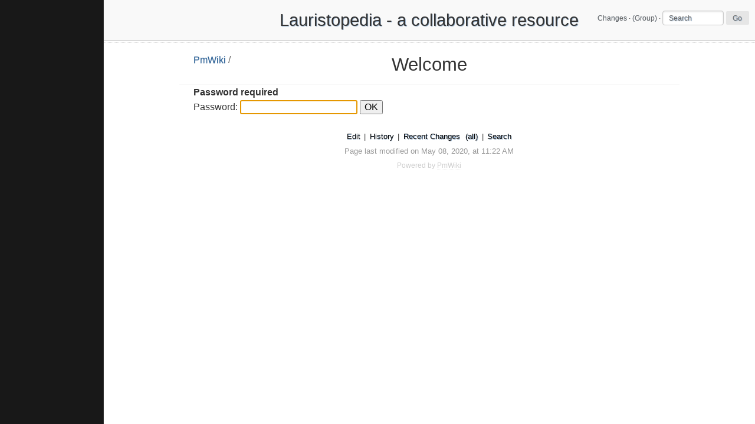

--- FILE ---
content_type: text/html; charset=UTF-8
request_url: http://lauristopedia.uk/pmwiki/pmwiki.php?n=PmWiki.Welcome
body_size: 2645
content:
<!doctype html>
<html lang="en">
<head>
 <meta name="viewport" content="width=device-width, initial-scale=1.0">
 <!--PageAdaptTitleHomeFmt--><!--PageAdaptTitleFmt-->
 <title>Welcome | Lauristopedia - a collaborative resource </title>
 <!--/PageAdaptTitleFmt-->
 <link rel="stylesheet" href="http://lauristopedia.uk/pmwiki/pub/skins/adapt/pure-min.css">
 <!--[if lte IE 8]>
    <link rel="stylesheet" href="http://lauristopedia.uk/pmwiki/pub/skins/adapt/adapt-old-ie.css">
 <![endif]-->
 <!--[if gt IE 8]><!-->
    <link rel="stylesheet" href="http://lauristopedia.uk/pmwiki/pub/skins/adapt/adapt.css">
 <!--<![endif]-->
 <!--[if lt IE 9]>
    <script src="http://lauristopedia.uk/pmwiki/pub/skins/adapt/html5shiv.js"></script>
 <![endif]-->
 <!--HTMLHeader-->
    <link rel='icon' href='http://lauristopedia.uk/pmwiki/pub/skins/adapt/adapticon.ico' type='image/x-icon' />
    <link rel='apple-touch-icon' href='http://lauristopedia.uk/pmwiki/pub/skins/adapt/apple-touch-icon.png' />
<style type='text/css'><!--
  ul, ol, pre, dl, p { margin-top:0px; margin-bottom:0px; }
  code.escaped { white-space: pre; }
  .vspace { margin-top:1.33em; }
  .indent { margin-left:40px; }
  .outdent { margin-left:40px; text-indent:-40px; }
  a.createlinktext { text-decoration:none; border-bottom:1px dotted gray; }
  a.createlink { text-decoration:none; position:relative; top:-0.5em;
    font-weight:bold; font-size:smaller; border-bottom:none; }
  img { border:0px; }
  
  .rtl, .rtl * {direction:rtl; unicode-bidi:bidi-override;}
  .ltr, .ltr * {direction:ltr; unicode-bidi:bidi-override;}
  .rtl .indent, .rtl.indent, .rtl .outdent, .rtl.outdent {
    margin-left:0; margin-right: 40px;
  }
  .editconflict { color:green; 
  font-style:italic; margin-top:1.33em; margin-bottom:1.33em; }

  table.markup { border:2px dotted #ccf; width:90%; }
  td.markup1, td.markup2 { padding-left:10px; padding-right:10px; }
  table.vert td.markup1 { border-bottom:1px solid #ccf; }
  table.horiz td.markup1 { width:23em; border-right:1px solid #ccf; }
  table.markup caption { text-align:left; }
  div.faq p, div.faq pre { margin-left:2em; }
  div.faq p.question { margin:1em 0 0.75em 0; font-weight:bold; }
  div.faqtoc div.faq * { display:none; }
  div.faqtoc div.faq p.question 
    { display:block; font-weight:normal; margin:0.5em 0 0.5em 20px; line-height:normal; }
  div.faqtoc div.faq p.question * { display:inline; }
  td.markup1 pre { white-space: pre-wrap; }
  .noPmTOC, .PmTOCdiv:empty {display:none;}
.PmTOCdiv { display: inline-block; font-size: 13px; overflow: auto; max-height: 500px;}
.PmTOCdiv a { text-decoration: none; display: block; line-height: 1;}
.PmTOCdiv a.pmtoc-indent1 { margin-left: 1em; }
.PmTOCdiv a.pmtoc-indent2 { margin-left: 2em; }
.PmTOCdiv a.pmtoc-indent3 { margin-left: 3em; }
.PmTOCdiv a.pmtoc-indent4 { margin-left: 4em; }
.PmTOCdiv a.pmtoc-indent5 { margin-left: 5em; }
.PmTOCdiv a.pmtoc-indent6 { margin-left: 6em; }
.back-arrow {font-size: .8rem; text-decoration: none; vertical-align: text-top;}
#PmTOCchk + label {cursor: pointer;}
#PmTOCchk {display: none;}
#PmTOCchk:not(:checked) + label > .pmtoc-show {display: none;}
#PmTOCchk:checked + label > .pmtoc-hide {display: none;}
#PmTOCchk:checked + label + div {display: none;}table.sortable th { cursor: pointer; }
table.sortable th::after { color: transparent; content: "\00A0\025B8"; }
table.sortable th:hover::after { color: inherit; content: "\00A0\025B8"; }
table.sortable th.dir-u::after { color: inherit; content: "\00A0\025BE"; }
table.sortable th.dir-d::after { color: inherit; content: "\00A0\025B4"; } 
    .frame 
      { border:1px solid #cccccc; padding:4px; background-color:#f9f9f9; }
    .lfloat { float:left; margin-right:0.5em; }
    .rfloat { float:right; margin-left:0.5em; }
a.varlink { text-decoration:none;}

--></style><meta http-equiv='Content-Type' content='text/html; charset=utf-8' />  <meta name='robots' content='noindex,nofollow' />
<link rel='stylesheet' type='text/css' href='http://lauristopedia.uk/pmwiki/pub/css/local.css' />

</head>

<body>
<div id="layout">
  <div id="main">
<!--PageHeaderFmt-->
  <!--Text / Image Logo-->
  <div id='wikilogotxt'><a
    href='http://lauristopedia.uk/pmwiki/pmwiki.php' title='Lauristopedia - a collaborative resource'>Lauristopedia - a collaborative resource</a><div id='tagline'></div></div>
  <!--RecentChanges and Search-->
  <div id='wikihead'>
  <form class='pure-form' action='http://lauristopedia.uk/pmwiki/pmwiki.php'>
    <span class='headnav'>
      <span class='allrc'><a href='http://lauristopedia.uk/pmwiki/pmwiki.php?n=Site.AllRecentChanges'
      accesskey='c'>Changes</a> &middot; </span><span
      class='grouprc'><a href='http://lauristopedia.uk/pmwiki/pmwiki.php?n=PmWiki.RecentChanges'
      >(Group)</a> &middot;</span>
    </span>
    <input type='hidden' name='n' value='PmWiki.Welcome' />
    <input type='hidden' name='action' value='search' />
    <input type='text' name='q' value=' Search ' class='inputbox'
        onfocus="if(this.value=' Search ') {this.value=''}"
        onblur="if(this.value=='') {this.value=' Search '}" />
    <input type='submit' class='inputbutton pure-button searchbutton'
      value='Go' /></form></div>
<!--PageActionFmt-->
    <div id='wikicmds'></div>
<!--PageAdminFmt--><!--PageTitleFmt-->
    <div class="title">
      <div class='pagegroup'><a href='http://lauristopedia.uk/pmwiki/pmwiki.php?n=PmWiki'>PmWiki</a> /</div>
      <div class='pagegroup2'>\ <a href='http://lauristopedia.uk/pmwiki/pmwiki.php?n=PmWiki'>PmWiki</a></div>
      <h1 class='pagetitle'>Welcome</h1>
    </div>
<!--/PageTitleFmt-->
    <div class="content">
<!--PageText-->
<div id='wikitext'>
<p><strong>Password required</strong>
</p>
<form name='authform' action='/pmwiki/pmwiki.php?n=PmWiki.Welcome' method='post'>
<p>Password: <input type='password' name='authpw' class='inputbox' autofocus='autofocus' />
<input type='submit' value='OK' class='inputbutton' />
</p></form>
</div>

<!--PageLeftFmt-->
  <!-- HeaderLogo Menu toggle -->
  <nav><a href="#menu" id="menuLink" class="menu-link">
    <!-- Hamburger icon -->
    <span></span>
  </a>
  <div id="menu">
    <div class="pure-menu pure-menu-open">
      <div class='sidesearch'><form class='msearch' action='http://lauristopedia.uk/pmwiki/pmwiki.php'>
        <input type='hidden' name='n' value='PmWiki.Welcome' />
        <input type='hidden' name='action' value='search' />
        <input type='text' name='q' value=' Search ' class='inputbox'
          onfocus="if(this.value=' Search ') {this.value=''}"
          onblur="if(this.value=='') {this.value=' Search '}" />
      </form></div>
      <!--<div class='sidesearch'><a href='http://lauristopedia.uk/pmwiki/pmwiki.php?n=Site.Search'>Search</a></div>-->
      
      
    </div>
  </div></nav>
<!--PageFooterFmt-->
      <div id='wikifoot'><div class='footnav'>
        <a rel="nofollow" href='http://lauristopedia.uk/pmwiki/pmwiki.php?n=PmWiki.Welcome?action=edit'>Edit</a> |
        <a rel="nofollow" href='http://lauristopedia.uk/pmwiki/pmwiki.php?n=PmWiki.Welcome?action=diff'>History</a> |
        <a href='http://lauristopedia.uk/pmwiki/pmwiki.php?n=PmWiki.RecentChanges'>Recent Changes</a>
        <a href='http://lauristopedia.uk/pmwiki/pmwiki.php?n=Site.AllRecentChanges'>(all)</a> |
        <a href='http://lauristopedia.uk/pmwiki/pmwiki.php?n=Site.Search'>Search</a></div>
        <div class='lastmod'>Page last modified on May 08, 2020, at 11:22 AM</div>
      </div>
<!--PagePoweredbyFmt-->
      <div id='poweredby'>Powered by 
        <a target='_blank' href='http://www.pmwiki.org/wiki'
          title='pmwiki.org'>PmWiki</a>
      </div>
<!--/PagePoweredbyFmt-->
    </div>
  </div>
</div>
<script src="http://lauristopedia.uk/pmwiki/pub/skins/adapt/ui.js"></script>
<!--HTMLFooter-->
</body>
</html>


--- FILE ---
content_type: text/css
request_url: http://lauristopedia.uk/pmwiki/pub/skins/adapt/adapt.css
body_size: 3396
content:
/* adapt.css -- Adapt Skin CSS stylesheet for PmWiki */

body { color:#333; }

/* Monospaced fonts */
pre, code {
  font-family:'Lucida Console','Andale Mono','Courier New',Courier,monospace; }

/* Links */
a:link { color:#336699; text-decoration:none;
  text-shadow:0.5px 0.5px 0.5px #99b2cc; }
a:visited { color:#204060; text-decoration:none;
  text-shadow:0.5px 0.5px 0.5px #99b2cc; }
a:hover, a:active { color:#2d5b89; text-shadow:1.5px 1.5px 2px #99b2cc; }

/* Highlight/Mark and Undrline*/
mark { background-color:transparent; text-shadow:0.25px 0.1px 0px; }
u { text-decoration:none; border-bottom:1px dotted #333; }

/* Headings */
h1 { line-height:1em; font-weight:500; }
h2 { margin:1.1em 0 0.6em 0; font-size:1.7em; font-weight:500; } 
h3 { margin:1.1em 0 0.7em 0; font-size:1.37em; font-weight:500; }
h4 { margin:1.2em 0 0.7em 0; font-size:1.2em; font-weight:500; } 
h5 { margin:1.3em 0 0.7em 0; font-size:1em; font-weight:600; } 
h6 { margin:1.5em 0 0.8em 0; font-size:0.9em; font-weight:600; } 
h1 strong, h2 strong { font-weight:700; }
h3 strong, h4 strong { font-weight:900; }
h5 strong, h6 strong { font-weight:900; }
h1, h2, h3, h4, h5, h6 { line-height:1.1em; }

/* Lists */
ol { list-style-type:decimal; }
ol ol { list-style-type:upper-alpha; }
ol ol ol { list-style-type:lower-roman; }
ol ol ol ol { list-style-type:lower-alpha; }
ul ul ul { list-style-type:disc }
ul ul ul ul { list-style-type:circle }
/* Responsive image */
.pure-img-responsive { max-width:100%; height:auto; }

/*
Add transition to containers so they can push in and out.
*/
#layout, #menu, .menu-link {
    -webkit-transition:all 0.2s ease-out;
    -moz-transition:all 0.2s ease-out;
    -ms-transition:all 0.2s ease-out;
    -o-transition:all 0.2s ease-out;
    transition:all 0.2s ease-out;
}

/*
This is the parent `<div>` that contains the menu and the content area.
Hamburger Menu styles are first, wider @media styles are below.
*/
#layout { position:relative; padding-left:0; }
#layout.active { position:relative; left:175px; }
#layout.active #menu { left:175px; width:175px; }
#layout.active .menu-link { left:175px; }

/*
The content `<div>` is where all your content goes.
*/
.content { margin:0 auto; padding:0 1.25em; max-width:800px;
  margin-bottom:50px; line-height:1.6em; }
.content img { max-width:100%; height:auto; } /*TODO wiki needs to style it*/
/* links in the content area */
/* .content a { font-weight:600; color:#0055bb; text-decoration:none; }
.content a:visited { font-weight:bold; color:#003399; text-decoration:none; }
.content a:hover {color:#0066cc; text-decoration:underline; } */
.content a:active { color:#9c0606; }

/* Wiki page actions */
#wikicmds { text-align:center; font-size:85%; white-space:nowrap;
  padding:2px 5px 1px; 0; border-bottom:1px #ccc dotted; }
#wikicmds ul { list-style:none; margin:0px; padding:0px; }
#wikicmds li { display:inline; margin:0px 5px; }
#wikicmds li a { text-decoration:none; color:#666; border:none; }
#wikicmds li a.createlink { display:none; }
#wikicmds li a:hover { text-decoration:underline; color:blue; }

/* The headerlogo element is (Site|Group).HeaderLogo TODO */
.headerlogo { border-bottom:1px #ccc solid; }

/* Wiki Header - Logo and Search box */
#wikihead { position:absolute; right:10px; top:10px; font-size:85%; }
#wikihead form { margin-top:0.5em; }
#wikihead form a { color:#666; }
#wikihead form a:hover { text-decoration:underline; color:blue; }
#wikihead input { font-size:85%; color:#666;
  text-shadow:1px 1px 1px #99b2cc; margin-top:0.1em; }
#wikihead input.inputbox { width:9em; line-height:0.9em; }
#wikihead input.button { line-height:0.9em; }
#wikihead form { display:none; } /* don't display searchbox on small screens */
#wikihead span.headnav { font-size:85%; }

/* The #wikilogo element is the logo from $PageLogoFmt */
#wikilogo { padding:0.8em 2em 1.1em 2em; text-align:center;
  background:#f9f9f9; border-bottom:1px #ccc solid;  }
/* #wikilogo img { border:0px; } TODO */

/* The #wikilogotxt element is a plain-text "logo" alternative */
#wikilogotxt { display:block; border-bottom:1px #ccc solid;
  margin:0; padding:1.1em 0em 1.1em 0em; background:#f9f9f9;
  text-align:center; text-shadow:1.5px 1.5px 1.5px #336699; }
#wikilogotxt a, #wikilogotxt a:visited { font-size:1.8em; 
  text-decoration:none; color:#333; font-weight:normal; }
#wikilogotxt a:hover { text-shadow:1px 1px 1px #336699; }

#tagline { font-size:0.95em; text-shadow:initial; margin:0.5em 0 -0.5em 0; }

/* Wiki page group */
.pagegroup { margin:0.5em 0 0 0; float:left; color:#666; }
.pagegroup2 { margin:0.5em 0 0 0; float:right; color:transparent; }
.pagegroup2 a { color:transparent; text-shadow:none;
  pointer-events:none; cursor:default; }


/* Wiki page title */
.title { margin:0 auto; padding:0.75em 2em 0.5em;
   max-width:800px; border-bottom:1px solid #f9f9f9; }
.title h1 { margin:0.25em 0; font-size:1.95em; font-weight:500;
  text-align:center; line-height:1.1em; }

/*TODO Wikify this*/
.content-subhead { margin:50px 0 20px 0; font-weight:300; color:#888;}

/* Edit Form */
#wikiedit form { margin:0px; width:100%; line-height:1.1em; }
#wikiedit textarea { margin:0px; width:99.5%; height:18em; }
#wikiedit input[type=text] { margin:2px; width:99.5%; }
h2.wikiaction { margin:0px }
.wikimessage { margin-top:3px; margin-bottom:3px; font-style:italic;
  color:black; background-color:#ffffcc; padding:2px; }

/* For the (Site.)Search page */
.searchbox { margin-right:2px; max-width:95.5%; }

/* Site Footer */
#wikifoot { font-size:80%; text-align:center; }
#wikifoot { padding-top:2em; }
.footnav a,.footnav a:visited {
 font-weight:normal; text-decoration:none; color:black;
 margin:0 0.2em 0 0.2em; }
.footnav a:hover { text-decoration:underline; color:blue; }
#poweredby { font-size:75%; color:#ccc; text-align:center; }
#poweredby a, #poweredby a:visited {
 color:#ccc; text-decoration:none; text-shadow:none;
 border-bottom:1px dotted #e0e0e0; }
#poweredby a:hover { color:navy; border-bottom:1px solid navy; }
.lastmod { color:#999; }

/*
The `#menu` `<div>` is the parent `<div>` that contains the `.pure-menu` that
appears on the left side of the page.
*/

#menu {
  margin-left:-175px; /* "#menu" width */
  width:175px;
  position:fixed;
  top:0;
  left:0;
  bottom:0;
  z-index:1000; /* so the menu or its navicon stays above all content */
  overflow-y:auto;
  -webkit-overflow-scrolling:touch;
  background:#181818;
  border-right:1px solid #333;
}
/* All anchors inside the menu should be styled like this. */
#menu a { color:#e0e0e0; border:none; padding:0.4em 0 0.4em 0.6em;
 font-size:85%; }
/* Remove all background/borders, since we are applying them to #menu.*/
#menu .pure-menu, #menu .pure-menu ul { border:none; background:transparent; }
/* Add that light border to separate items into groups. (was 0.5em */
#menu .pure-menu ul, #menu .pure-menu .menu-item-divided { padding-top:0em; }
#menu .pure-menu ul { padding:0 0 0.3em 0; }
#menu .pure-menu li { background:#202020; border-bottom:1px dotted #666; }
/* Change color of the anchor links on hover/focus. */
#menu .pure-menu li a:hover, #menu .pure-menu li a:focus { background:#202020; }
/* This styles the selected menu item `<li>`. */
#menu .pure-menu-selected, #menu .pure-menu-heading { background:#222222; }
/* This styles a link within a selected menu item `<li>`. */
#menu .pure-menu-selected a { color:#999; }
/* This styles the menu heading. */
#menu .pure-menu-heading { font-size:110%; color:#444; margin:0; }
#menu .createlink { display:none; }

/* Sidebar (menu) headings */
#menu .sidehead { font-weight:600; color:#ccc; border:none;
  padding:0.3em 0 0.2em 0.6em; background:#181818;
  border-bottom:1px #404040 solid; }
#menu .sidehead a { font-size:100%; color:#ccc; padding:0; }
#menu .sidehead a:hover { color:#ccc }

/* Side menu search form */
#menu .sidesearch { background:#202020; color:#000;
  padding-bottom:0.5em; padding-top:0.5em; border-bottom:1px dotted #666; }
#menu .sidesearch a:hover { text-decoration:underline; }
#menu form { background:#202020; }
#menu input.inputbox { width:93%; text-align:left; margin-left:3px;
  color:#999; background:#181818; font-size:85%; border:1px dotted #666; 
  line-height:0.85em; text-shadow:0.6px 0.6px 0.6px #666; }


/*
 Misc. (%wikistyles%)
 */
.lfloat, .rfloat { max-width:50%; margin-bottom:2px; }
/* Experimental:     */
.box { font-size:95%; padding:0.1em; margin:0em; border:1px solid #cccccc; }
.codebox {
  font-family:'Lucida Console','Andale Mono','Courier New',Courier,monospace;
  font-size:95%; padding:0.2em; margin:0em; border:1px solid #cccccc; }
.highlight { background-color:#fff9c6; }
.underline { border-bottom:1px dotted #999; }
.nomobile { display:none; }

/* -- Dynamic Button For Responsive Menu -------------------------------------*/

/*
The button to open/close the Menu is custom-made and not part of Pure.

`.menu-link` represents the responsive menu toggle that shows/hides on
small screens.
*/
.menu-link {
  position:fixed;
  display:block; /* show this only on small screens */
  top:0;
  left:0; /* "#menu width" */
  background:#000;
  background:rgba(0,0,0,0.7);
  font-size:12px; /* change this value to increase/decrease button size */
  z-index:10;
  width:2em;
  height:auto;
  padding:2.1em 1.6em;
}
.menu-link:hover, .menu-link:focus { background:#222222; }
.menu-link span { position:relative; display:block; }
.menu-link span, .menu-link span:before, .menu-link span:after {
  background-color:#fff; width:100%; height:0.2em; }
.menu-link span:before, .menu-link span:after { position:absolute;
  margin-top:-0.6em; content:" "; }
.menu-link span:after {  margin-top:0.6em; }

/*
Responsive Styles (Media Queries)
These styles are activated when the display is wider; the Hamburger
will disappear and the Side Menu for larger displays will be visible.

/* Hide the menu at `65em`, but modify this based on your app's needs. */
@media (min-width:64em) {
 #menu .sidesearch { display:none; }
 #wikilogo, #wikilogotxt { text-align:center; } 
 #wikihead form { display:block; }

 .title { padding-left:1.5em; padding-right:1.5em; }
 .content { padding-left:2em; padding-right:2em; }
 .lfloat, .rfloat { max-width:100%; margin-bottom:0; }
 /* width of the left (menu) column */
 #layout { padding-left:175px; left:0; }
 #menu { left:175px; }
 /* text-align:center was float:right; */
 .menu-link { position:fixed; left:175px; display:none; }
 #layout.active .menu-link {  left:175px; }
 h1, h2, h3, h4, h5, h6 { line-height:1em; }
 .nomobile { display:initial; }
 .onlymobile { display:none; }
}

@media print {
 #menu, #menulink, #wikihead, .menu-link { display:none; }
 .headerlogo, .content, .title { margin-left:0; }
 .highlight { background-color:yellow; } /* TODO */
 #poweredby, #wikicmds, .footnav, .noprint { display:none; }
}



--- FILE ---
content_type: text/css
request_url: http://lauristopedia.uk/pmwiki/pub/css/local.css
body_size: 372
content:
#rightmenu, #leftmenu, #topsearch, #topactions {
      background-color: #777; color: #fff; }
#rightmenu, #leftmenu {
	background-color: #333333;

}
h1, h2, h3, h4, h5 { color: #333333; } /*dark red titles*/
#rightmenu { display:none;} 

img.thumbs {
 border:1px solid #dddddd; margin:2px; padding:4px; vertical-align: middle; }
img.thumbs:hover, table.thumbtable td.thumbtd div.img:hover {
 border:1px solid red; }
table.thumbtable img.thumbs { border: 0; padding:0; }
table.thumbtable td.thumbtd { margin:4px; padding:2px; }
table.thumbtable td.thumbtd:hover { border-color:red; }
table.thumbtable { border:1px solid #cccccc; }
table.thumbtable td.thumbtd div.img {
 border: 1px solid #dddddd; text-align: center; }
.caption {
 font-size:.8em; overflow:hidden; padding:0px; line-height:1.1em; }
img.current, table.thumbtable td.thumbtd div.current {
 border-color: red; }